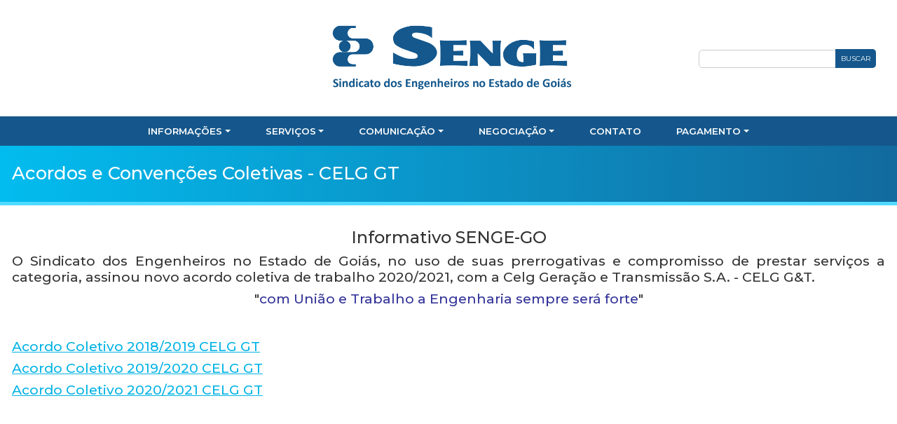

--- FILE ---
content_type: text/html; charset=utf-8
request_url: http://senge-go.org.br/acordos-convencoes-celg
body_size: 3808
content:
<!DOCTYPE html>
<html lang="pt-BR">
<head>
	<meta charset="UTF-8"/>
	<meta name="viewport" content="width=device-width, initial-scale=1.0">
    <meta http-equiv="X-UA-Compatible" content="IE=edge">
	<title>SENGE - Sindicato dos Engenheiros do Estado de Goiás</title>
	<link href="https://fonts.googleapis.com/css?family=Montserrat:400,500,600" rel="stylesheet">
	<link href="https://cdn.jsdelivr.net/npm/bootstrap@5.0.1/dist/css/bootstrap.min.css" rel="stylesheet" integrity="sha384-+0n0xVW2eSR5OomGNYDnhzAbDsOXxcvSN1TPprVMTNDbiYZCxYbOOl7+AMvyTG2x" crossorigin="anonymous">
	<link rel="stylesheet" href="https://use.fontawesome.com/releases/v5.3.1/css/all.css" integrity="sha384-mzrmE5qonljUremFsqc01SB46JvROS7bZs3IO2EmfFsd15uHvIt+Y8vEf7N7fWAU" crossorigin="anonymous">
	<!-- <link rel="stylesheet" href="assets/css/nores.css"> -->
	<link rel="stylesheet" href="assets/scripts/owlcarousel/assets/owl.carousel.min.css">
	<link rel="stylesheet" href="assets/scripts/owlcarousel/assets/owl.theme.default.min.css"> 	
	<link rel="stylesheet" href="https://cdnjs.cloudflare.com/ajax/libs/baguettebox.js/1.8.1/baguetteBox.min.css">

	<link rel="stylesheet" href="assets/scripts/social/jssocials.css" />
    <link rel="stylesheet" href="assets/scripts/social/jssocials-theme-flat.css" />

	<link rel="stylesheet" href="assets/css/estilo.css?v=1.6">
	<link rel="shortcut icon" href="assets/figuras/favicon.png"/>
		
</head>

<body>
<div class="header">
	<div class="container-fluid no-padding">
	<!-- <div class="container"> -->
		<div class="header-nav">
    <div class="logo">
        <a href="home"><img src="assets/figuras/senge-logo.png" alt="SENGE - Sindicato dos Engenheiros do Estado de Goiás"></a>
    </div>        
    <div class="busca-form">
        <form action="busca-resultado.php" method="post">
            <div class="busca">
                <input type="text" name="termo" class="busca-input" />
                <button class="busca-botao">Buscar</button>
            </div>
        </form> 
    </div>
</div>

<nav class="navbar navbar-expand-lg navbar-dark bg-dark">
    <div class="container-fluid">
        <a class="navbar-brand" href="home">
            <img src="assets/figuras/logo-menor.png" alt="SENGE - Sindicato dos Engenheiros do Estado de Goiás">
        </a>

        <button class="navbar-toggler" type="button" data-bs-toggle="collapse" data-bs-target="#navbarMenu" aria-controls="navbarMenu" aria-expanded="false" aria-label="Mudar navegação">
            <span class="navbar-toggler-icon"></span>
        </button>

        <div class="collapse navbar-collapse justify-content-md-center" id="navbarMenu">
            <ul class="navbar-nav">
                <li class="nav-item dropdown">
                    <a class="nav-link dropdown-toggle" href="#" id="dropdownInfo" data-bs-toggle="dropdown" aria-expanded="false">Informações</a>
                    <ul class="dropdown-menu" aria-labelledby="dropdownInfo">
						<a class="dropdown-item" href="palavra-do-presidente">Palavra do Presidente</a>
						<a class="dropdown-item" href="conheca-o-senge-go">Conheça o SENGE-GO</a>
						<a class="dropdown-item" href="galeria-de-presidentes">Galeria de Presidentes</a>
						<a class="dropdown-item" href="diretoria">Diretoria SENGE</a>
						<a class="dropdown-item" href="conselheiros-crea">Conselheiros do SENGE no CREA-GO</a>
						<a class="dropdown-item" href="representantes">Representantes SENGE</a>
                    </ul>
                </li>
                <li class="nav-item dropdown">
                    <a class="nav-link dropdown-toggle" href="#" id="dropdownServicos" data-bs-toggle="dropdown" aria-expanded="false">Serviços</a>
                    <ul class="dropdown-menu" aria-labelledby="dropdownServicos">
						<a class="dropdown-item" href="biblioteca">Biblioteca</a>
						<a class="dropdown-item" href="legislacao">Legislação</a>
						<a class="dropdown-item" href="assistencia-juridica">Assistência Jurídica</a>
						<a class="dropdown-item" href="atendimento-odontologico">Atendimento Odontológico</a>
						<a class="dropdown-item" href="convenio-unimed">Convênio Unimed</a>
                        <a class="dropdown-item" href="convenios-psicologicos">Convênios Psicológicos</a>
						<a class="dropdown-item" href="outros-convenios">Outros Convênios</a>
						<a class="dropdown-item" href="tabela-honorarios">Tabela Honorários</a>
                    </ul>
                </li>
                <li class="nav-item dropdown">
                    <a class="nav-link dropdown-toggle" href="#" id="dropdownComunicacao" data-bs-toggle="dropdown" aria-expanded="false">Comunicação</a>
                    <ul class="dropdown-menu" aria-labelledby="dropdownComunicacao">
						<a class="dropdown-item" href="eventos">Eventos</a>
                        <a class="dropdown-item" href="cursos">Cursos</a>
                        <a class="dropdown-item" href="institucional">Institucional</a>
						<a class="dropdown-item" href="noticias">Notícias</a>
						<a class="dropdown-item" href="artigos">Artigos</a>
                        <a class="dropdown-item" href="ofertas-de-emprego">Ofertas de Emprego</a>
						<a class="dropdown-item" href="https://issuu.com/sengegoias" target="_blank">Revistas</a>
                    </ul>
                </li>
                <li class="nav-item dropdown">
                    <a class="nav-link dropdown-toggle" href="#" id="dropdownNegociacao" data-bs-toggle="dropdown" aria-expanded="false">Negociação</a>
                    <ul class="dropdown-menu" aria-labelledby="dropdownNegociacao">
						<a class="dropdown-item" href="campanhas-salariais">Campanhas Salariais</a>
						<a class="dropdown-item" href="acordos-convencoes-3c">Acordos e Convenções Coletivas - 3C SERVICES</a>
						<a class="dropdown-item" href="acordos-convencoes-celg">Acordos e Convenções Coletivas - CELG GT</a>
						<a class="dropdown-item" href="acordos-convencoes-enel">Acordos e Convenções Coletivas - ENEL</a>
                        <a class="dropdown-item" href="acordos-convencoes-saneago">Acordos e Convenções Coletivas - SANEAGO</a>
						<a class="dropdown-item" href="acordos-convencoes-sinaenco">Acordos e Convenções Coletivas - SINAENCO</a>
						<a class="dropdown-item" href="acordos-convencoes-equatorial">Acordos e Convenções Coletivas - Equatorial</a>
                    </ul>
                </li>
                <li class="nav-item">
                    <a class="nav-link" href="fale-conosco">Contato</a>
                </li>
                <li class="nav-item dropdown">
                    <a class="nav-link dropdown-toggle" href="#" id="dropdownPagamento" data-bs-toggle="dropdown" aria-expanded="false">Pagamento</a>
                    <ul class="dropdown-menu" aria-labelledby="dropdownPagamento">
                        <a class="dropdown-item" href="contribuicao-sindical">Contribuição Sindical Online</a>
						<a class="dropdown-item" href="http://sindical.consir.com.br/senge-go" target="_blank">Guia Sindical</a>
						<!-- <a class="dropdown-item" href="http://senge-go.consir.com.br/index.php" target="_blank">Módulo de Boletos Web</a> -->
                        <a class="dropdown-item" href="#" onclick="window.open ('atencao.php', '', 'width=560,height=300,resizable=no,scrollbars=no,screenX=0,screenY=0,top=0,left=0')">Módulo de Boletos Web</a>
                    </ul>
                </li>
            </ul>
        </div>
    </div>
</nav>	</div>
</div>

<div class="header-nav-mobile">
    <div class="busca-form">
        <form action="busca-resultado.php" method="post">
            <div class="busca">
                <input type="text" name="termo" class="busca-input" />
                <button class="busca-botao">Buscar</button>
            </div>
        </form> 
    </div>	
</div>

	<div class="topico">
		<div class="container">
			<div class="row">
				<div class="col-md-12">
					<h2 class="topico-titulo">Acordos e Convenções Coletivas - CELG GT</h2>
				</div>
			</div>
		</div>
	</div>

	<div class="pagina">
		<div class="container">
			<div class="row">
				<div class="col-md-12">
					<h1 style="text-align: center;">Informativo SENGE-GO</h1>
<h2 style="text-align: justify;">O Sindicato dos Engenheiros no Estado de Goiás, no uso de suas prerrogativas e compromisso de prestar serviços a categoria, assinou novo acordo coletiva de trabalho 2020/2021, com a Celg Geração e Transmissão S.A. - CELG G&amp;T.</h2>
<h2 style="text-align: center;">"<span style="color: #333399;">com União e Trabalho a Engenharia sempre será forte</span>"</h2>
<p> </p>
<h2><a title="ACT CELG GT 2018-2019" href="http://www.senge-go.org.br/arquivos/act/ACT_CELG_GT_2018.pdf" target="_blank" rel="noopener noreferrer">Acordo Coletivo 2018/2019 CELG GT</a></h2>
<h2><a title="ACT CELG GT 2019-2020" href="http://www.senge-go.org.br/arquivos/act/act_celg_gt_2019.2020.pdf" target="_blank" rel="noopener noreferrer">Acordo Coletivo 2019/2020 CELG GT</a></h2>
<h2><a title="ACT CELG GT 2020-2021" href="http://www.senge-go.org.br/arquivos/act/Acordo_Coletivo_2020-2021_CELG_GT.pdf" target="_blank" rel="noopener noreferrer">Acordo Coletivo 2020/2021 CELG GT</a></h2>
<p> </p>	
				</div>				
			</div>
		</div>
	</div>

		<script src="https://code.jquery.com/jquery-3.3.1.min.js" integrity="sha256-FgpCb/KJQlLNfOu91ta32o/NMZxltwRo8QtmkMRdAu8=" crossorigin="anonymous"></script>
	<script src="https://cdn.jsdelivr.net/npm/@popperjs/core@2.9.2/dist/umd/popper.min.js" integrity="sha384-IQsoLXl5PILFhosVNubq5LC7Qb9DXgDA9i+tQ8Zj3iwWAwPtgFTxbJ8NT4GN1R8p" crossorigin="anonymous"></script>
	<script src="https://cdn.jsdelivr.net/npm/bootstrap@5.0.1/dist/js/bootstrap.min.js" integrity="sha384-Atwg2Pkwv9vp0ygtn1JAojH0nYbwNJLPhwyoVbhoPwBhjQPR5VtM2+xf0Uwh9KtT" crossorigin="anonymous"></script>
	<script src="assets/scripts/social/jssocials.min.js"></script>
	<script>
        $("#share").jsSocials({
            showLabel: false,
    		showCount: false,
            shares: ["facebook", "twitter", "linkedin", "whatsapp"]
        });
    </script>	
	<script src="https://cdnjs.cloudflare.com/ajax/libs/baguettebox.js/1.8.1/baguetteBox.min.js"></script>
	<script>
	    baguetteBox.run('.tz-gallery');
	</script>
	<script src="assets/js/funcoes.js"></script>


		<div class="rodape">
			<div class="container">
				<div class="row">
					<div class="col-md-8 footer-margin">
						<b>GOIÂNIA</b><br>
						(62) 3251-8181 / (62) 3251-8967 / (62) 99122-6142<br>
						Avenida Portugal, 482<br>
						Setor Oeste - CEP: 74140-020
					</div>
<!-- 					<div class="col-md-4 footer-margin">
						<b>ANÁPOLIS</b><br>
						(62) 3976-1491<br>
						Av. Franklin Roosevelt, Qd G-2 Lt 6<br>
						St. Nossa Senhora D Abadia - CEP: 75120-460					
					</div> -->
					<div class="col-md-4">
						<b>REDES SOCIAIS</b><br>
						<ul>
							<li class="rodape-list">
								<a href="https://www.facebook.com/sengego" target="_blank"><i class="fab fa-facebook-square fa-lg"></i></a>
							</li>
							<li class="rodape-list">
								<a href="https://www.twitter.com/sengegoias" target="_blank"><i class="fab fa-twitter-square fa-lg"></i></a>
							</li>
							<li class="rodape-list">
								<a href="https://www.instagram.com/senge.go/?hl=pt-br" target="_blank"><i class="fab fa-instagram fa-lg"></i></a>
							</li>
							<li class="rodape-list">
								<a href="https://youtube.com/channel/UCCuGQEeIbmKgEFlehyyDIEQ" target="_blank"><i class="fab fa-youtube"></i></a>
							</li>
							<li class="rodape-list">
								<a href="https://api.whatsapp.com/send?phone=5562991226142" target="_blank"><i class="fab fa-whatsapp"></i></a>
							</li>
						</ul>
					</div>
				</div>
				<div>
					<div class="col-md-12 text-center">
						<div class="selo">
							<a href="http://www.consir.com.br/" target="_blank"><img src="assets/figuras/consir.png" width="86" height="26" class="consir"></a>
						</div>
					</div>
				</div>
			</div>
		</div>

	<script defer src="https://static.cloudflareinsights.com/beacon.min.js/vcd15cbe7772f49c399c6a5babf22c1241717689176015" integrity="sha512-ZpsOmlRQV6y907TI0dKBHq9Md29nnaEIPlkf84rnaERnq6zvWvPUqr2ft8M1aS28oN72PdrCzSjY4U6VaAw1EQ==" data-cf-beacon='{"version":"2024.11.0","token":"e321627ecd374b2789b5a4a72f777033","r":1,"server_timing":{"name":{"cfCacheStatus":true,"cfEdge":true,"cfExtPri":true,"cfL4":true,"cfOrigin":true,"cfSpeedBrain":true},"location_startswith":null}}' crossorigin="anonymous"></script>
</body>
</html>

--- FILE ---
content_type: text/css
request_url: http://senge-go.org.br/assets/css/estilo.css?v=1.6
body_size: 3006
content:
html, body {
	color: #333333;
	font-family: 'Montserrat', sans-serif;	
	font-size: 1rem;
}
@media only screen and (min-width: 1200px) {
	.container {
		max-width: 1270px;
	}
}
@media (max-width:575px) {
	.container {
		padding-left: 20px;
		padding-right: 20px;
	}
}
.dropdown-menu {
	border-radius: 0;
}
.dropdown:hover> .dropdown-menu {
	display: block;
}
.navbar {
	background: #15578c !important;
}
@media (min-width:992px) {
	.navbar {
		height: 42px;
	}
}
.header .container-fluid {
	padding-right: 0 !important;
	padding-left: 0 !important;
}
.dropdown-item {
	font-size: 0.9rem;
	padding: 6px 15px;
}
.dropdown-item:hover {
	background-color: #e6faff;
}

/* -------------------------------------------------- */

.header-nav {
	position: relative;
	max-width: 1270px;
	margin: 0 auto;	
}
.header-nav-mobile {
	display: none;
}
@media (max-width:991px) {
	.header-nav {
		display: none;
	}
	.header-nav-mobile {
		display: block;
	}
	.header-nav-mobile {
		padding: 10px;
		background: #a0e1ff;
	}
	.busca {
		position: relative;
		
	}
}
.logo {
	padding-top: 15px;
	padding-bottom: 15px;
	text-align: center;
}
.logo img {
	max-height: 136px;
}
@media (max-width:991px) {
	.logo {
		display: none;
	}
}

@media (min-width:992px) {
	.header-nav {
		display: block;
	}
	.busca {
		position: absolute;
		top: 70px;
		right: 25px;
		display: flex;
		align-items: center;
	}	
}
.busca-input {
	border-radius: 5px 0 0 5px;
	border: 1px solid #CCC;
	padding: 3px 10px 2px;
	font-size: 13px;
}
.busca-botao {
	color: #ffffff;
	border: 0;
	margin-left: -4px;
	border-radius: 0 5px 5px 0;
	padding: 6px 8px 6px;
	background-color: #15578c;
	text-transform: uppercase;
	font-size: 10px;
}
@media (max-width:991px) {
	.busca-form {
		display: block;
	}	
}

.resultado-busca a {
	text-decoration: none;
}
.resultado-busca a:hover > .busca-titulo {
	text-decoration: underline;
}
.resultado-busca .busca-data {
	color: #b1b1b1;
}
.resultado-busca .busca-titulo {
	color: #000;
}

/* -------------------------------------------------- */

@media (max-width:991px) {
	.navbar {
		padding-left: 20px;
		padding-right: 20px;
	}
}
.navbar-dark .navbar-toggler {
	border: none;
}
@media (min-width:992px) {
	.navbar-brand {
		display:none;
	}
}
.navbar-brand img {
	max-height: 70px;
}
.nav-item {
    margin: 0 5px;
    font-size: 0.84rem;
}
.nav-link {
	padding-left: 20px !important;
	padding-right: 20px !important;	
}
a.nav-link {
    font-weight: 700 !important;
	color: #FFF !important;
    text-transform: uppercase;
}
a.nav-link:hover {
	color: #03bcef !important;
}

/* -------------------------------------------------- */

.side-dock-container {
    position: absolute;
    padding-top: 25px;
}
.side-dock {
    position: absolute;
	top: 70px;
	left: 0;
    z-index: 3;
}
.side-dock ul {
	list-style-type: none;
	margin: 0;
	padding: 0;
}
.side-dock li {
	border-radius: 0 35px 35px 0;
	display: flex;
	margin-bottom: 8px;
	width: 60px;
}
.side-dock li i {
	margin-right: 10px;
	font-size: 24px;
    vertical-align: middle;
    width: 30px;
    text-align: center; 
}
.side-dock li:hover {
    width: 215px;	
}
.side-dock span {
	display: none;
}
.side-dock li a:hover > span {
	display: inline-block;
} 
.side-dock li a {
	display: block;
	padding: 10px 20px 10px 10px;
	color: #FFF;
	text-decoration: none;
	border-radius: 0 35px 35px 0;
}
.side-dock li a:hover {
	width: 215px;	
	background-color: #39a7fe;
}
.side-associe {
	background-color: #053257;
}
.side-noticias {
	background-color: #0B4371;
}
.side-servicos {
	background-color: #15568C;
}
.side-artigos {
	background-color: #306A9A;
}
.side-cursos {
	background-color: #4E81AB;
}

/* -------------------------------------------------- */

.destaques {
    background: #effaff;
	padding: 24px 0;
}
.destaques a {
	text-decoration: none;
}
.destaque-capa {
	margin-bottom: 10px;
}
.destaque-capa img {
	border-radius: 8px;
	border: 1px solid #f0f0f0;	
}
.destaque-data {
	font-size: 0.7rem;
	color: #8e8e8e;
	margin-bottom: 5px;
}
.destaque-data-maior {
	font-size: 0.9rem;
	color: #8e8e8e;
	font-weight: bold;
	margin-top: 15px;
}
.destaque-titulo {
	color: #333;
    font-size: 0.95rem;
}
.destaque-titulo-maior {
	color: #585858;
    font-size: 1.8rem;
    font-weight: bold;
}

/* -------------------------------------------------- */

.associe {
	background: #44bfec;
	padding-top: 40px;
	padding-bottom: 50px;
	text-align: center;
    background-image: url('../figuras/associe.jpg');
    background-repeat: no-repeat;
    background-size: cover;
    background-position: top;
    overflow: hidden;
    position: relative;
}
.associe:before {
    color: rgba(255, 255, 255, 0.25);    
	position: absolute;
	font-family: 'Font Awesome 5 Free';
	font-weight: 900;
	font-size: 14rem;
	line-height: 9rem;
	top: 40px;
	left: calc(30%);
	content: "\f0c0";
	z-index: 1;
}
.associe h2 {
	color: #FFF;
	margin-bottom: 15px;
}
.associe p {
	color: #FFF;
	margin-bottom: 25px;
	font-size: 1.2rem;
}
.associe a {
	position: relative;
	z-index: 1;
}

/* -------------------------------------------------- */

.outros-destaques {
	padding: 40px 0;
}
.outros-destaques a {
	text-decoration: none;
}
.outros-destaques-topico {
	color: #003873;
	margin: 0;
	font-size: 1.5rem;
	font-weight: 600;
}
.outros-destaques-topico::before {
	content: "";
	width: 100px;
	height: 2px;
	display: block;
	background-color: #44bfec;
	position: absolute;
	margin-top: 32px;
}
.item.ativo {
	background-color: #ececec;
	border-radius: 8px;
}
.outros-destaques-capa {
	margin-bottom: 13px;
}
.outros-destaques-capa img {
	border-radius: 8px;
	border: 1px solid #f0f0f0;
}
.outros-destaques-data {
	font-size: 0.7rem;
	color: #8e8e8e;
	margin-bottom: 10px;
}
.outros-destaques-titulo {
	font-size: 0.85rem;
	font-weight: 600;
	color: #333333;
	margin-bottom: 10px;
}
.outros-destaques-categoria {
	font-weight: bold;
	font-size: 14px;
	color: #259eff;
} 
.outros-destaques-chamada {
	font-size: 0.85rem !important;
	color: #333;
}
.outros-destaques-data-inicio {
	width: calc(100% - 2px);
	margin: 1px; 
	box-sizing: border-box;
	position: absolute;
	padding: 10px;
	background-color: rgba(0,0,0,0.5);
	color: #FFF;
	border-radius: 8px 8px 0 0;
	font-size: 0.7rem;
}
.outros-destaques-veja {
	font-size: 0.8rem;
}
@media only screen and (max-width: 767px) {
    .outros-destaques-veja {
        text-align: left !important;
        margin-top: 1rem;	
    }
}
.outros-destaques-veja a {
	color: #ffffff;
	margin-top: 3px;
    background-color: #44bfec;
    padding: 5px 10px;
    float: right;
    margin-top: -1px;
    border-radius: 4px;
}
.outros-destaques-veja a:hover {
	background: #15578c; 
}
.outros-destaques-nav a {
	color: #FFF !important;
	font-size: 0.8rem;
	padding: 2px 7px !important;
	margin-top: -4px;
	background-color: #44bfec;
	margin-right: 5px;
/* 	border: 2px solid #e0e0e0; */
	border-radius: 2;
}
.outros-destaques-nav .prev:hover,
.outros-destaques-nav .next:hover {
	background-color: #003873;
	color: #FFF !important;
	border: 1px solid #003873;
}
.separador-titulo {
	margin-bottom: 30px;
	padding-bottom: 5px;
	border-bottom: 1px solid #e2e2e2;	
}
.outros-destaques.cursos-eventos {
	background: #f5f5f5;
}

/* -------------------------------------------------- */

.servicos {
	background-color: #f5f5f5
}
.servicos-item {
	text-align: center;
}
.servicos a {
	display: block;
	text-decoration: none;
}
.servicos-item:hover > .servicos-icon {
	background-color: #053257;
    box-shadow: 0px 0px 0px 5px #053257;
}
.servicos-icon {
    box-shadow: 0px 0px 0px 5px #4994b9;
    border: 4px solid #FFF;
	background-color: #60bbe8;
	width: 100px;
	height: 100px;
	margin: 0 auto 15px auto;
	border-radius: 50px;
	line-height: 92px;
	font-size: 50px;
    color: #fff;
}
.servicos-info {
	color: #737373;
	font-weight: bold;
}
.modal-body img {
	max-width: 100%;
	height: auto;
}
    
/* -------------------------------------------------------- */

.topico {
	color: #FFF;
	background-color: #126a9e;
	padding: 1.5rem 0 1.1rem 0;
	border-bottom: 5px #51daff solid;
	background-image: linear-gradient(-90deg, #126a9e, #03bcef);
}
.topico-titulo {
	font-size: 1.6rem;
}
@media only screen and (max-width: 767px) {
    .topico-titulo {
    	font-size: 1.2rem;
    }
}
.pagina {
	text-align: justify;
	font-size: 0.9rem;
	padding: 2rem 0;
	min-height: 440px;
}
.pagina a {
	color: #03b3e5;
}
.pagina a:hover {
	color: #333;
	text-decoration: none;
}
.pagina h1 {
	font-size: 1.5rem;
}
.pagina h2 {
	font-size: 1.2rem;
	text-align: left;
}
.pagina h3 {
	font-size: 1rem;
}
.pagina-titulo {
	color: #03b3e5;
	font-weight: bold;
	font-size: 1.5rem !important;
}
@media only screen and (max-width: 767px) {
    .pagina-titulo {
    	text-align: left;
    	font-size: 1.3rem !important;
    }
    .pagina-lista-titulo {
    	text-align: left;
    }
    .pagina img {
    	width: 100%;
    	height: auto;
    }
}
.pagina-data {
	color: #6b6b6b;
	font-weight: bold;
	margin-bottom: 1rem;
}
.pagina h4 {
	font-size: 0.9rem;
}

.pagina-lista ul {
	list-style: none;
	padding: 0;
}
.pagina-lista ul li {
	padding-bottom: 15px;
	display: block;
	min-height: 75px;
}
.pagina-lista ul li a {
	color: #333;
	text-decoration: none;
}
.pagina-lista ul li a:hover {
	color: #51daff;
	text-decoration: none;
}

.pagina-lista-capa {
	width: 102px;
	border: 1px solid #afafaf;
	float: left;
	margin-right: 20px;
}
.pagina-lista-capa img {
	width: 100px !important;
	height: auto !important;
}

@media only screen and (max-width: 1023px) {
    .pagina iframe {
    	width: 93vw;
    	max-height: 45vw;
    }
}

/*
@media (max-width: 767px) {
	.pagina-lista-capa {
		
	}
}
@media (min-width: 768px) {
	.pagina-lista-capa {
		float: left;
		width: 100px;
		margin-right: 15px;
	}
	.pagina-capa img {
		width: 98px;
	}
}
*/
.pagina-lista-data {
	color:#9e9e9e;
	font-size: 0.7rem;
}
.pagina-separador {
	margin: 30px 0;
	border-top: 2px solid #eaeaea;	
}

/* -------------------------------------------------------- */

.modal img {
	width: 100%	
}

/* -------------------------------------------------------- */

/* .tz-gallery img {
	width: 100%;
} */
.tz-gallery {
    padding: 15px;
}

/* Override bootstrap column paddings */
.tz-gallery .row > div {
    padding: 2px;
}

.tz-gallery .lightbox img {
    width: 100%;
    border-radius: 0;
    position: relative;
}

.tz-gallery .lightbox:before {
    position: absolute;
    top: 50%;
    left: 50%;
    margin-top: -13px;
    margin-left: -13px;
    opacity: 0;
    color: #fff;
    font-size: 26px;
    font-family: '';
    content: '';
    pointer-events: none;
    z-index: 9000;
    transition: 0.4s;
}

.tz-gallery .lightbox:after {
    position: absolute;
    top: 0;
    left: 0;
    width: 100%;
    height: 100%;
    opacity: 0;
    background-color: rgba(46, 132, 206, 0.7);
    content: '';
    transition: 0.4s;
}

.tz-gallery .lightbox:hover:after,
.tz-gallery .lightbox:hover:before {
    opacity: 1;
}

.baguetteBox-button {
    background-color: transparent !important;
}

.galeria-img {
	height: 120px;
}

/* -------------------------------------------------------- */

.ofertas-emprego-item {
	margin-bottom: 40px;
}
.ofertas-emprego-cargo {
	font-size: 1.6rem;
	font-weight: bold;
	text-transform: uppercase;
	line-height: 1.7rem;
	margin-bottom: 5px;
	text-align: left;
}
.ofertas-emprego-empresa {
	color: #969696;
	font-size: 1rem;
	font-weight: bold;
	text-transform: uppercase;	
	text-align: left;
}
.ofertas-emprego-quantidade {
	margin-bottom: 10px;
	color: #1eaad0;
	font-size: 1.3rem;
	font-weight: bold;
	text-align: left;	
}
.ofertas-emprego-descricao {
	border-radius: 8px;
	padding: 15px;
	background-color: #f0f0f0;
}

/* -------------------------------------------------- */

.rodape {
	color: #FFF;
	font-size: 0.8rem;
	padding: 30px 0;
	background-color: #15578c;
}
.rodape ul {
	list-style-type: none;
	margin: 10px 0 0 0;
	padding: 0;
}
.rodape li {
	display: inline-block;
	margin-right: 15px;
	margin-bottom: 10px;
	font-size: 25px;
}
.rodape li a {
	color: #FFF;
}
.rodape li a:hover {
	color: #61bae6;
}
.selo {
	margin-top: 25px;
}
@media only screen and (max-width: 767px) {
    .rodape {
    	text-align: center;
    }
    .footer-margin {
    	margin-bottom: 20px;
    }
    .selo {
	    text-align: center;
	}
}

--- FILE ---
content_type: text/javascript
request_url: http://senge-go.org.br/assets/js/funcoes.js
body_size: 1398
content:
function validar_numerico() {
	if (event.keyCode < 48 || event.keyCode > 57) event.returnValue = false;
}

function valida_cnpj(f,campo){
			 
	if (eval("document."+f+"."+campo+".length") < 18)
	{ var result = "falso"; }
	 
	pri = eval("document."+f+"."+campo+".value.substring(0,2)");
	seg = eval("document."+f+"."+campo+".value.substring(3,6)");
	ter = eval("document."+f+"."+campo+".value.substring(7,10)");
	qua = eval("document."+f+"."+campo+".value.substring(11,15)");
	qui = eval("document."+f+"."+campo+".value.substring(16,18)");

	var i;
	var numero;
	var situacao = '';

	numero = (pri+seg+ter+qua+qui);

	s = numero;

	c = s.substr(0,12);
	var dv = s.substr(12,2);
	var d1 = 0;

	for (i = 0; i < 12; i++){
		d1 += c.charAt(11-i)*(2+(i % 8));
	}

	if (d1 == 0){
		var result = "falso";
	}
	d1 = 11 - (d1 % 11);

	if (d1 > 9) d1 = 0;

		if (dv.charAt(0) != d1){
			var result = "falso";
		}

	d1 *= 2;
	for (i = 0; i < 12; i++){
		d1 += c.charAt(11-i)*(2+((i+1) % 8));
	}

	d1 = 11 - (d1 % 11);
	if (d1 > 9) d1 = 0;

		if (dv.charAt(1) != d1){
			var result = "falso";
		}

	if (result == "falso") {
		alert("CNPJ inválido!");
		aux1 = eval("document."+f+"."+campo+".focus");
		aux2 = eval("document."+f+"."+campo+".value = ''");
	}
}

function validar_cpf(formulario,campo) {
    pri = eval("document."+formulario+"."+campo+".value.substring(0,3)");
    seg = eval("document."+formulario+"."+campo+".value.substring(4,7)");
    ter = eval("document."+formulario+"."+campo+".value.substring(8,11)");
    qua = eval("document."+formulario+"."+campo+".value.substring(12,14)");

    var i;
    var numero;

    numero = (pri+seg+ter+qua);

    s = numero;
    c = s.substr(0,9);
    var dv = s.substr(9,2);
    var d1 = 0;

    for (i = 0; i < 9; i++){
       d1 += c.charAt(i)*(10-i);
    }

    if (d1 == 0){
       var result = "falso";
    }

    d1 = 11 - (d1 % 11);
    if (d1 > 9) d1 = 0;

    if (dv.charAt(0) != d1){
       var result = "falso";
    }

    d1 *= 2;
    for (i = 0; i < 9; i++){
       d1 += c.charAt(i)*(11-i);
    }

    d1 = 11 - (d1 % 11);
    if (d1 > 9) d1 = 0;

    if (dv.charAt(1) != d1){
       var result = "falso";
    }

    if (result == "falso") {
       alert("CPF inválido!");
       aux2 = eval("document."+formulario+"."+campo+".value = ''");
    }
}

// Data - dias da semana

function WriteDate() {

	hoje = new Date();
	dia = hoje.getDate();
	dias = hoje.getDay();
	mes = hoje.getMonth();
	ano = hoje.getYear();
	if (dia < 10) {
        dia = "0" + dia;
	}
	if (ano < 2000) {
        ano = 1900 + ano;
	}

	function CriaArray (n) {
		this.length = n 
	}

	NomeDia = new CriaArray(7);
	NomeDia[0] = "Domingo";
	NomeDia[1] = "Segunda-feira";
	NomeDia[2] = "Ter&ccedil;a-feira";
	NomeDia[3] = "Quarta-feira";
	NomeDia[4] = "Quinta-feira";
	NomeDia[5] = "Sexta-feira";
	NomeDia[6] = "S&aacute;bado";

	NomeMes = new CriaArray(12);
	NomeMes[0] = "Janeiro";
	NomeMes[1] = "Fevereiro";
	NomeMes[2] = "Mar&ccedil;o";
	NomeMes[3] = "Abril";
	NomeMes[4] = "Maio";
	NomeMes[5] = "Junho";
	NomeMes[6] = "Julho";
	NomeMes[7] = "Agosto";
	NomeMes[8] = "Setembro";
	NomeMes[9] = "Outubro";
	NomeMes[10] = "Novembro";
	NomeMes[11] = "Dezembro";

	document.write (NomeDia[dias] + ", " + dia + " de " + NomeMes[mes] + " de " + ano);
}


/* Máscaras ER */
function mascara(o,f){
    v_obj=o
    v_fun=f
    setTimeout("execmascara()",1)
}
function execmascara(){
    v_obj.value=v_fun(v_obj.value)
}
function mtelefone(v){
    v=v.replace(/\D/g,"");                  //Remove tudo o que não é dígito
    v=v.replace(/^(\d{2})(\d)/g,"($1) $2"); //Coloca parênteses em volta dos dois primeiros dígitos
    v=v.replace(/(\d)(\d{4})$/,"$1-$2");    //Coloca hífen entre o quarto e o quinto dígitos
    return v;
}
function mcpf(v){
    v=v.replace(/\D/g,"")                    //Remove tudo o que não é dígito
    v=v.replace(/(\d{3})(\d)/,"$1.$2")       //Coloca um ponto entre o terceiro e o quarto dígitos
    v=v.replace(/(\d{3})(\d)/,"$1.$2")       //Coloca um ponto entre o terceiro e o quarto dígitos
                                             //de novo (para o segundo bloco de números)
    v=v.replace(/(\d{3})(\d{1,2})$/,"$1-$2") //Coloca um hífen entre o terceiro e o quarto dígitos
    return v
}